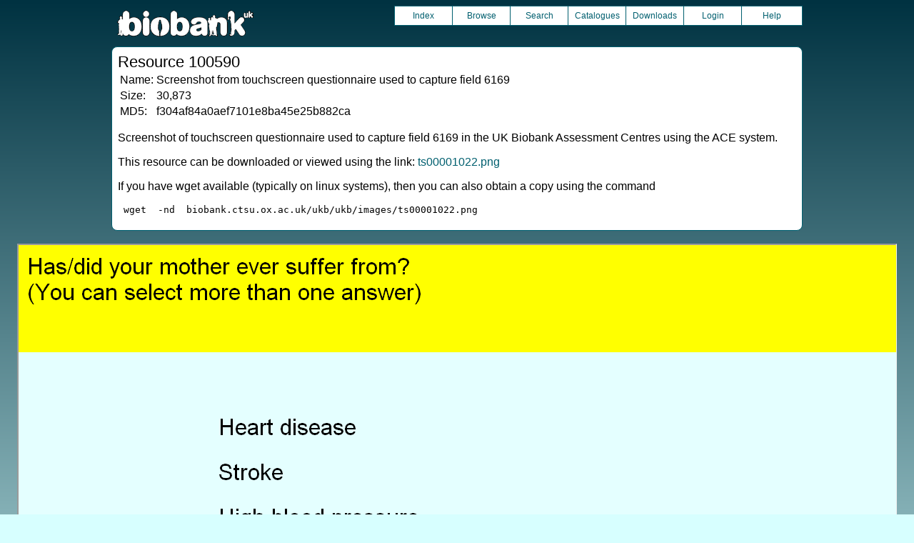

--- FILE ---
content_type: text/html
request_url: https://biobank.ctsu.ox.ac.uk/showcase/refer.cgi?id=100590
body_size: 1550
content:
<!DOCTYPE HTML>
<html lang="en-GB">
<head>
<title> : Resource 100590</title>
<link rel="stylesheet" href="ukb/styles.css" type="text/css" media="screen">
<link rel="stylesheet" href="crystal.css" type="text/css" media="screen">
<link rel="icon" type="image/png" href="ukb/favicon.png">
<link rel="stylesheet" href="crystal_print.css" type="text/css" media="print">
<script type="text/javascript" src="tabber.js"></script>
<script type="text/javascript">document.write('<style type="text/css">.tabber{display:none;}<\/style>');</script>
</head>
<body>
<div class="background">
<div class="topbreak"></div>
<div class="topnav">
<a href="https://www.ukbiobank.ac.uk"><img src="ukb/toplogo.png" class="logo" alt="Project Banner" /></a>
<ul class="topmenu">
<li class="topmenu"><a class="topmenu" href="index.cgi">Index</a></li>
<li class="topmenu"><a class="topmenu" href="browse.cgi?id=100590&cd=resources">Browse</a></li>
<li class="topmenu"><a class="topmenu" href="search.cgi">Search</a></li>
<li class="topmenu"><a class="topmenu" href="catalogs.cgi">Catalogues</a></li>
<li class="topmenu"><a class="topmenu" href="download.cgi">Downloads</a></li>
<li class="topmenu"><a class="topmenu" href="https://ams.ukbiobank.ac.uk/ams/resApplications">Login</a></li>
<li class="topmenr"><a class="topmenu" href="help.cgi?cd=resources">Help</a></li>
</ul>
</div>
<div class="topbreak"></div>
<div id="main" class="main"><span class="screentitle">Resource 100590</span><br>
<table><tr><td>Name:</td><td>Screenshot from touchscreen questionnaire used to capture field 6169</td></tr>
<tr><td>Size:</td><td>30,873</td></tr>
<tr><td>MD5:</td><td>f304af84a0aef7101e8ba45e25b882ca</td></tr>
</table>
<p>Screenshot of touchscreen questionnaire used to capture field 6169 in the UK Biobank Assessment Centres using the ACE system.
<p>This resource can be downloaded or viewed using the link: <a class="basic" target="_blank" href="ukb/images/ts00001022.png">ts00001022.png</a>
<p>If you have wget available (typically on linux systems), then you can also obtain a copy using the command
<pre>
 wget  -nd  biobank.ctsu.ox.ac.uk/ukb/ukb/images/ts00001022.png
</pre>
</div>
<br>
<div style="text-align:center;">
<iframe src="ukb/images/ts00001022.png" width="96%" height="600">
Unfortunately your browser does not support IFRAMES.<br>Please use the link above to view this resource directly.</iframe>
</div>
<br>
<noscript><p style="color: red;">
WARNING: your browser does NOT have JavaScript enabled.
Not all features of this website will be available to you.
If possible, please enable JavaScript and refresh the page.
</noscript>
<div class="css3outer"><div class="css3warning"><p style="color: red;">WARNING: the interactive features of this website use CSS3, which your browser does not support. To use the full features of this website, please update your browser.</p></div></div>
<div class="tabber">
<div class="tabbertab"><h2>0 Categories</h2>
There are no matching Categories
</div>
<div class="tabbertab"><h2>1 Data-Field</h2>
<table class="listing" summary="List of data-fields">
<tr><th class="txt">Field ID</th><th class="txt">Description</th><th class="txt">Category</th></tr>
<tr class="row_odd" id="f20110"><td class="txt"><a class="basic" href="field.cgi?id=20110">20110</a></td><td class="txt"><a class="subtle" href="field.cgi?id=20110">Illnesses of mother</a></td><td class="txt"><a class="subtle" href="label.cgi?id=100034">Family history</a> &nbsp;</td></tr>
</table>
<ul>
</ul>
</div>
</div>
<p id="lowcph" class="outerbottom"><span class="catchphrase">Enabling scientific discoveries that improve human health</span>
<!--
(c) Alan Young, NDPH, Oxford University
Nov 11 2025 15:10:31
0.02s
Mon Jan 19 20:53:11 2026

-->
</div>
</body>
</html>